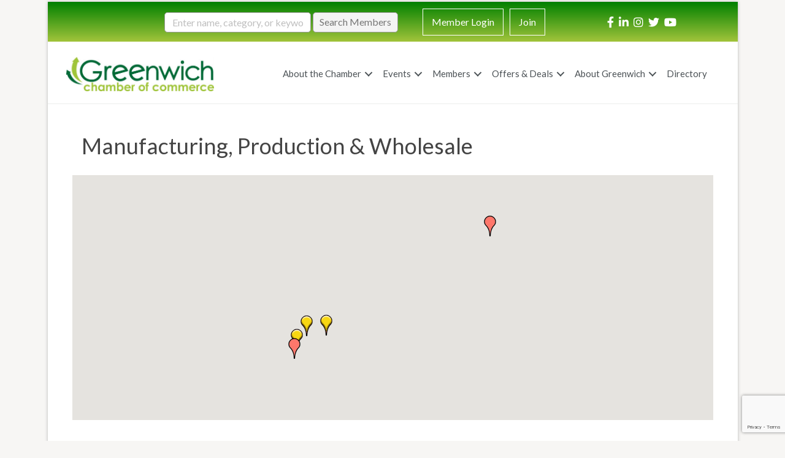

--- FILE ---
content_type: text/html; charset=utf-8
request_url: https://www.google.com/recaptcha/enterprise/anchor?ar=1&k=6LfI_T8rAAAAAMkWHrLP_GfSf3tLy9tKa839wcWa&co=aHR0cDovL2J1c2luZXNzLmdyZWVud2ljaGNoYW1iZXIuY29tOjgw&hl=en&v=PoyoqOPhxBO7pBk68S4YbpHZ&size=invisible&anchor-ms=20000&execute-ms=30000&cb=8wcqr7fi8kol
body_size: 48687
content:
<!DOCTYPE HTML><html dir="ltr" lang="en"><head><meta http-equiv="Content-Type" content="text/html; charset=UTF-8">
<meta http-equiv="X-UA-Compatible" content="IE=edge">
<title>reCAPTCHA</title>
<style type="text/css">
/* cyrillic-ext */
@font-face {
  font-family: 'Roboto';
  font-style: normal;
  font-weight: 400;
  font-stretch: 100%;
  src: url(//fonts.gstatic.com/s/roboto/v48/KFO7CnqEu92Fr1ME7kSn66aGLdTylUAMa3GUBHMdazTgWw.woff2) format('woff2');
  unicode-range: U+0460-052F, U+1C80-1C8A, U+20B4, U+2DE0-2DFF, U+A640-A69F, U+FE2E-FE2F;
}
/* cyrillic */
@font-face {
  font-family: 'Roboto';
  font-style: normal;
  font-weight: 400;
  font-stretch: 100%;
  src: url(//fonts.gstatic.com/s/roboto/v48/KFO7CnqEu92Fr1ME7kSn66aGLdTylUAMa3iUBHMdazTgWw.woff2) format('woff2');
  unicode-range: U+0301, U+0400-045F, U+0490-0491, U+04B0-04B1, U+2116;
}
/* greek-ext */
@font-face {
  font-family: 'Roboto';
  font-style: normal;
  font-weight: 400;
  font-stretch: 100%;
  src: url(//fonts.gstatic.com/s/roboto/v48/KFO7CnqEu92Fr1ME7kSn66aGLdTylUAMa3CUBHMdazTgWw.woff2) format('woff2');
  unicode-range: U+1F00-1FFF;
}
/* greek */
@font-face {
  font-family: 'Roboto';
  font-style: normal;
  font-weight: 400;
  font-stretch: 100%;
  src: url(//fonts.gstatic.com/s/roboto/v48/KFO7CnqEu92Fr1ME7kSn66aGLdTylUAMa3-UBHMdazTgWw.woff2) format('woff2');
  unicode-range: U+0370-0377, U+037A-037F, U+0384-038A, U+038C, U+038E-03A1, U+03A3-03FF;
}
/* math */
@font-face {
  font-family: 'Roboto';
  font-style: normal;
  font-weight: 400;
  font-stretch: 100%;
  src: url(//fonts.gstatic.com/s/roboto/v48/KFO7CnqEu92Fr1ME7kSn66aGLdTylUAMawCUBHMdazTgWw.woff2) format('woff2');
  unicode-range: U+0302-0303, U+0305, U+0307-0308, U+0310, U+0312, U+0315, U+031A, U+0326-0327, U+032C, U+032F-0330, U+0332-0333, U+0338, U+033A, U+0346, U+034D, U+0391-03A1, U+03A3-03A9, U+03B1-03C9, U+03D1, U+03D5-03D6, U+03F0-03F1, U+03F4-03F5, U+2016-2017, U+2034-2038, U+203C, U+2040, U+2043, U+2047, U+2050, U+2057, U+205F, U+2070-2071, U+2074-208E, U+2090-209C, U+20D0-20DC, U+20E1, U+20E5-20EF, U+2100-2112, U+2114-2115, U+2117-2121, U+2123-214F, U+2190, U+2192, U+2194-21AE, U+21B0-21E5, U+21F1-21F2, U+21F4-2211, U+2213-2214, U+2216-22FF, U+2308-230B, U+2310, U+2319, U+231C-2321, U+2336-237A, U+237C, U+2395, U+239B-23B7, U+23D0, U+23DC-23E1, U+2474-2475, U+25AF, U+25B3, U+25B7, U+25BD, U+25C1, U+25CA, U+25CC, U+25FB, U+266D-266F, U+27C0-27FF, U+2900-2AFF, U+2B0E-2B11, U+2B30-2B4C, U+2BFE, U+3030, U+FF5B, U+FF5D, U+1D400-1D7FF, U+1EE00-1EEFF;
}
/* symbols */
@font-face {
  font-family: 'Roboto';
  font-style: normal;
  font-weight: 400;
  font-stretch: 100%;
  src: url(//fonts.gstatic.com/s/roboto/v48/KFO7CnqEu92Fr1ME7kSn66aGLdTylUAMaxKUBHMdazTgWw.woff2) format('woff2');
  unicode-range: U+0001-000C, U+000E-001F, U+007F-009F, U+20DD-20E0, U+20E2-20E4, U+2150-218F, U+2190, U+2192, U+2194-2199, U+21AF, U+21E6-21F0, U+21F3, U+2218-2219, U+2299, U+22C4-22C6, U+2300-243F, U+2440-244A, U+2460-24FF, U+25A0-27BF, U+2800-28FF, U+2921-2922, U+2981, U+29BF, U+29EB, U+2B00-2BFF, U+4DC0-4DFF, U+FFF9-FFFB, U+10140-1018E, U+10190-1019C, U+101A0, U+101D0-101FD, U+102E0-102FB, U+10E60-10E7E, U+1D2C0-1D2D3, U+1D2E0-1D37F, U+1F000-1F0FF, U+1F100-1F1AD, U+1F1E6-1F1FF, U+1F30D-1F30F, U+1F315, U+1F31C, U+1F31E, U+1F320-1F32C, U+1F336, U+1F378, U+1F37D, U+1F382, U+1F393-1F39F, U+1F3A7-1F3A8, U+1F3AC-1F3AF, U+1F3C2, U+1F3C4-1F3C6, U+1F3CA-1F3CE, U+1F3D4-1F3E0, U+1F3ED, U+1F3F1-1F3F3, U+1F3F5-1F3F7, U+1F408, U+1F415, U+1F41F, U+1F426, U+1F43F, U+1F441-1F442, U+1F444, U+1F446-1F449, U+1F44C-1F44E, U+1F453, U+1F46A, U+1F47D, U+1F4A3, U+1F4B0, U+1F4B3, U+1F4B9, U+1F4BB, U+1F4BF, U+1F4C8-1F4CB, U+1F4D6, U+1F4DA, U+1F4DF, U+1F4E3-1F4E6, U+1F4EA-1F4ED, U+1F4F7, U+1F4F9-1F4FB, U+1F4FD-1F4FE, U+1F503, U+1F507-1F50B, U+1F50D, U+1F512-1F513, U+1F53E-1F54A, U+1F54F-1F5FA, U+1F610, U+1F650-1F67F, U+1F687, U+1F68D, U+1F691, U+1F694, U+1F698, U+1F6AD, U+1F6B2, U+1F6B9-1F6BA, U+1F6BC, U+1F6C6-1F6CF, U+1F6D3-1F6D7, U+1F6E0-1F6EA, U+1F6F0-1F6F3, U+1F6F7-1F6FC, U+1F700-1F7FF, U+1F800-1F80B, U+1F810-1F847, U+1F850-1F859, U+1F860-1F887, U+1F890-1F8AD, U+1F8B0-1F8BB, U+1F8C0-1F8C1, U+1F900-1F90B, U+1F93B, U+1F946, U+1F984, U+1F996, U+1F9E9, U+1FA00-1FA6F, U+1FA70-1FA7C, U+1FA80-1FA89, U+1FA8F-1FAC6, U+1FACE-1FADC, U+1FADF-1FAE9, U+1FAF0-1FAF8, U+1FB00-1FBFF;
}
/* vietnamese */
@font-face {
  font-family: 'Roboto';
  font-style: normal;
  font-weight: 400;
  font-stretch: 100%;
  src: url(//fonts.gstatic.com/s/roboto/v48/KFO7CnqEu92Fr1ME7kSn66aGLdTylUAMa3OUBHMdazTgWw.woff2) format('woff2');
  unicode-range: U+0102-0103, U+0110-0111, U+0128-0129, U+0168-0169, U+01A0-01A1, U+01AF-01B0, U+0300-0301, U+0303-0304, U+0308-0309, U+0323, U+0329, U+1EA0-1EF9, U+20AB;
}
/* latin-ext */
@font-face {
  font-family: 'Roboto';
  font-style: normal;
  font-weight: 400;
  font-stretch: 100%;
  src: url(//fonts.gstatic.com/s/roboto/v48/KFO7CnqEu92Fr1ME7kSn66aGLdTylUAMa3KUBHMdazTgWw.woff2) format('woff2');
  unicode-range: U+0100-02BA, U+02BD-02C5, U+02C7-02CC, U+02CE-02D7, U+02DD-02FF, U+0304, U+0308, U+0329, U+1D00-1DBF, U+1E00-1E9F, U+1EF2-1EFF, U+2020, U+20A0-20AB, U+20AD-20C0, U+2113, U+2C60-2C7F, U+A720-A7FF;
}
/* latin */
@font-face {
  font-family: 'Roboto';
  font-style: normal;
  font-weight: 400;
  font-stretch: 100%;
  src: url(//fonts.gstatic.com/s/roboto/v48/KFO7CnqEu92Fr1ME7kSn66aGLdTylUAMa3yUBHMdazQ.woff2) format('woff2');
  unicode-range: U+0000-00FF, U+0131, U+0152-0153, U+02BB-02BC, U+02C6, U+02DA, U+02DC, U+0304, U+0308, U+0329, U+2000-206F, U+20AC, U+2122, U+2191, U+2193, U+2212, U+2215, U+FEFF, U+FFFD;
}
/* cyrillic-ext */
@font-face {
  font-family: 'Roboto';
  font-style: normal;
  font-weight: 500;
  font-stretch: 100%;
  src: url(//fonts.gstatic.com/s/roboto/v48/KFO7CnqEu92Fr1ME7kSn66aGLdTylUAMa3GUBHMdazTgWw.woff2) format('woff2');
  unicode-range: U+0460-052F, U+1C80-1C8A, U+20B4, U+2DE0-2DFF, U+A640-A69F, U+FE2E-FE2F;
}
/* cyrillic */
@font-face {
  font-family: 'Roboto';
  font-style: normal;
  font-weight: 500;
  font-stretch: 100%;
  src: url(//fonts.gstatic.com/s/roboto/v48/KFO7CnqEu92Fr1ME7kSn66aGLdTylUAMa3iUBHMdazTgWw.woff2) format('woff2');
  unicode-range: U+0301, U+0400-045F, U+0490-0491, U+04B0-04B1, U+2116;
}
/* greek-ext */
@font-face {
  font-family: 'Roboto';
  font-style: normal;
  font-weight: 500;
  font-stretch: 100%;
  src: url(//fonts.gstatic.com/s/roboto/v48/KFO7CnqEu92Fr1ME7kSn66aGLdTylUAMa3CUBHMdazTgWw.woff2) format('woff2');
  unicode-range: U+1F00-1FFF;
}
/* greek */
@font-face {
  font-family: 'Roboto';
  font-style: normal;
  font-weight: 500;
  font-stretch: 100%;
  src: url(//fonts.gstatic.com/s/roboto/v48/KFO7CnqEu92Fr1ME7kSn66aGLdTylUAMa3-UBHMdazTgWw.woff2) format('woff2');
  unicode-range: U+0370-0377, U+037A-037F, U+0384-038A, U+038C, U+038E-03A1, U+03A3-03FF;
}
/* math */
@font-face {
  font-family: 'Roboto';
  font-style: normal;
  font-weight: 500;
  font-stretch: 100%;
  src: url(//fonts.gstatic.com/s/roboto/v48/KFO7CnqEu92Fr1ME7kSn66aGLdTylUAMawCUBHMdazTgWw.woff2) format('woff2');
  unicode-range: U+0302-0303, U+0305, U+0307-0308, U+0310, U+0312, U+0315, U+031A, U+0326-0327, U+032C, U+032F-0330, U+0332-0333, U+0338, U+033A, U+0346, U+034D, U+0391-03A1, U+03A3-03A9, U+03B1-03C9, U+03D1, U+03D5-03D6, U+03F0-03F1, U+03F4-03F5, U+2016-2017, U+2034-2038, U+203C, U+2040, U+2043, U+2047, U+2050, U+2057, U+205F, U+2070-2071, U+2074-208E, U+2090-209C, U+20D0-20DC, U+20E1, U+20E5-20EF, U+2100-2112, U+2114-2115, U+2117-2121, U+2123-214F, U+2190, U+2192, U+2194-21AE, U+21B0-21E5, U+21F1-21F2, U+21F4-2211, U+2213-2214, U+2216-22FF, U+2308-230B, U+2310, U+2319, U+231C-2321, U+2336-237A, U+237C, U+2395, U+239B-23B7, U+23D0, U+23DC-23E1, U+2474-2475, U+25AF, U+25B3, U+25B7, U+25BD, U+25C1, U+25CA, U+25CC, U+25FB, U+266D-266F, U+27C0-27FF, U+2900-2AFF, U+2B0E-2B11, U+2B30-2B4C, U+2BFE, U+3030, U+FF5B, U+FF5D, U+1D400-1D7FF, U+1EE00-1EEFF;
}
/* symbols */
@font-face {
  font-family: 'Roboto';
  font-style: normal;
  font-weight: 500;
  font-stretch: 100%;
  src: url(//fonts.gstatic.com/s/roboto/v48/KFO7CnqEu92Fr1ME7kSn66aGLdTylUAMaxKUBHMdazTgWw.woff2) format('woff2');
  unicode-range: U+0001-000C, U+000E-001F, U+007F-009F, U+20DD-20E0, U+20E2-20E4, U+2150-218F, U+2190, U+2192, U+2194-2199, U+21AF, U+21E6-21F0, U+21F3, U+2218-2219, U+2299, U+22C4-22C6, U+2300-243F, U+2440-244A, U+2460-24FF, U+25A0-27BF, U+2800-28FF, U+2921-2922, U+2981, U+29BF, U+29EB, U+2B00-2BFF, U+4DC0-4DFF, U+FFF9-FFFB, U+10140-1018E, U+10190-1019C, U+101A0, U+101D0-101FD, U+102E0-102FB, U+10E60-10E7E, U+1D2C0-1D2D3, U+1D2E0-1D37F, U+1F000-1F0FF, U+1F100-1F1AD, U+1F1E6-1F1FF, U+1F30D-1F30F, U+1F315, U+1F31C, U+1F31E, U+1F320-1F32C, U+1F336, U+1F378, U+1F37D, U+1F382, U+1F393-1F39F, U+1F3A7-1F3A8, U+1F3AC-1F3AF, U+1F3C2, U+1F3C4-1F3C6, U+1F3CA-1F3CE, U+1F3D4-1F3E0, U+1F3ED, U+1F3F1-1F3F3, U+1F3F5-1F3F7, U+1F408, U+1F415, U+1F41F, U+1F426, U+1F43F, U+1F441-1F442, U+1F444, U+1F446-1F449, U+1F44C-1F44E, U+1F453, U+1F46A, U+1F47D, U+1F4A3, U+1F4B0, U+1F4B3, U+1F4B9, U+1F4BB, U+1F4BF, U+1F4C8-1F4CB, U+1F4D6, U+1F4DA, U+1F4DF, U+1F4E3-1F4E6, U+1F4EA-1F4ED, U+1F4F7, U+1F4F9-1F4FB, U+1F4FD-1F4FE, U+1F503, U+1F507-1F50B, U+1F50D, U+1F512-1F513, U+1F53E-1F54A, U+1F54F-1F5FA, U+1F610, U+1F650-1F67F, U+1F687, U+1F68D, U+1F691, U+1F694, U+1F698, U+1F6AD, U+1F6B2, U+1F6B9-1F6BA, U+1F6BC, U+1F6C6-1F6CF, U+1F6D3-1F6D7, U+1F6E0-1F6EA, U+1F6F0-1F6F3, U+1F6F7-1F6FC, U+1F700-1F7FF, U+1F800-1F80B, U+1F810-1F847, U+1F850-1F859, U+1F860-1F887, U+1F890-1F8AD, U+1F8B0-1F8BB, U+1F8C0-1F8C1, U+1F900-1F90B, U+1F93B, U+1F946, U+1F984, U+1F996, U+1F9E9, U+1FA00-1FA6F, U+1FA70-1FA7C, U+1FA80-1FA89, U+1FA8F-1FAC6, U+1FACE-1FADC, U+1FADF-1FAE9, U+1FAF0-1FAF8, U+1FB00-1FBFF;
}
/* vietnamese */
@font-face {
  font-family: 'Roboto';
  font-style: normal;
  font-weight: 500;
  font-stretch: 100%;
  src: url(//fonts.gstatic.com/s/roboto/v48/KFO7CnqEu92Fr1ME7kSn66aGLdTylUAMa3OUBHMdazTgWw.woff2) format('woff2');
  unicode-range: U+0102-0103, U+0110-0111, U+0128-0129, U+0168-0169, U+01A0-01A1, U+01AF-01B0, U+0300-0301, U+0303-0304, U+0308-0309, U+0323, U+0329, U+1EA0-1EF9, U+20AB;
}
/* latin-ext */
@font-face {
  font-family: 'Roboto';
  font-style: normal;
  font-weight: 500;
  font-stretch: 100%;
  src: url(//fonts.gstatic.com/s/roboto/v48/KFO7CnqEu92Fr1ME7kSn66aGLdTylUAMa3KUBHMdazTgWw.woff2) format('woff2');
  unicode-range: U+0100-02BA, U+02BD-02C5, U+02C7-02CC, U+02CE-02D7, U+02DD-02FF, U+0304, U+0308, U+0329, U+1D00-1DBF, U+1E00-1E9F, U+1EF2-1EFF, U+2020, U+20A0-20AB, U+20AD-20C0, U+2113, U+2C60-2C7F, U+A720-A7FF;
}
/* latin */
@font-face {
  font-family: 'Roboto';
  font-style: normal;
  font-weight: 500;
  font-stretch: 100%;
  src: url(//fonts.gstatic.com/s/roboto/v48/KFO7CnqEu92Fr1ME7kSn66aGLdTylUAMa3yUBHMdazQ.woff2) format('woff2');
  unicode-range: U+0000-00FF, U+0131, U+0152-0153, U+02BB-02BC, U+02C6, U+02DA, U+02DC, U+0304, U+0308, U+0329, U+2000-206F, U+20AC, U+2122, U+2191, U+2193, U+2212, U+2215, U+FEFF, U+FFFD;
}
/* cyrillic-ext */
@font-face {
  font-family: 'Roboto';
  font-style: normal;
  font-weight: 900;
  font-stretch: 100%;
  src: url(//fonts.gstatic.com/s/roboto/v48/KFO7CnqEu92Fr1ME7kSn66aGLdTylUAMa3GUBHMdazTgWw.woff2) format('woff2');
  unicode-range: U+0460-052F, U+1C80-1C8A, U+20B4, U+2DE0-2DFF, U+A640-A69F, U+FE2E-FE2F;
}
/* cyrillic */
@font-face {
  font-family: 'Roboto';
  font-style: normal;
  font-weight: 900;
  font-stretch: 100%;
  src: url(//fonts.gstatic.com/s/roboto/v48/KFO7CnqEu92Fr1ME7kSn66aGLdTylUAMa3iUBHMdazTgWw.woff2) format('woff2');
  unicode-range: U+0301, U+0400-045F, U+0490-0491, U+04B0-04B1, U+2116;
}
/* greek-ext */
@font-face {
  font-family: 'Roboto';
  font-style: normal;
  font-weight: 900;
  font-stretch: 100%;
  src: url(//fonts.gstatic.com/s/roboto/v48/KFO7CnqEu92Fr1ME7kSn66aGLdTylUAMa3CUBHMdazTgWw.woff2) format('woff2');
  unicode-range: U+1F00-1FFF;
}
/* greek */
@font-face {
  font-family: 'Roboto';
  font-style: normal;
  font-weight: 900;
  font-stretch: 100%;
  src: url(//fonts.gstatic.com/s/roboto/v48/KFO7CnqEu92Fr1ME7kSn66aGLdTylUAMa3-UBHMdazTgWw.woff2) format('woff2');
  unicode-range: U+0370-0377, U+037A-037F, U+0384-038A, U+038C, U+038E-03A1, U+03A3-03FF;
}
/* math */
@font-face {
  font-family: 'Roboto';
  font-style: normal;
  font-weight: 900;
  font-stretch: 100%;
  src: url(//fonts.gstatic.com/s/roboto/v48/KFO7CnqEu92Fr1ME7kSn66aGLdTylUAMawCUBHMdazTgWw.woff2) format('woff2');
  unicode-range: U+0302-0303, U+0305, U+0307-0308, U+0310, U+0312, U+0315, U+031A, U+0326-0327, U+032C, U+032F-0330, U+0332-0333, U+0338, U+033A, U+0346, U+034D, U+0391-03A1, U+03A3-03A9, U+03B1-03C9, U+03D1, U+03D5-03D6, U+03F0-03F1, U+03F4-03F5, U+2016-2017, U+2034-2038, U+203C, U+2040, U+2043, U+2047, U+2050, U+2057, U+205F, U+2070-2071, U+2074-208E, U+2090-209C, U+20D0-20DC, U+20E1, U+20E5-20EF, U+2100-2112, U+2114-2115, U+2117-2121, U+2123-214F, U+2190, U+2192, U+2194-21AE, U+21B0-21E5, U+21F1-21F2, U+21F4-2211, U+2213-2214, U+2216-22FF, U+2308-230B, U+2310, U+2319, U+231C-2321, U+2336-237A, U+237C, U+2395, U+239B-23B7, U+23D0, U+23DC-23E1, U+2474-2475, U+25AF, U+25B3, U+25B7, U+25BD, U+25C1, U+25CA, U+25CC, U+25FB, U+266D-266F, U+27C0-27FF, U+2900-2AFF, U+2B0E-2B11, U+2B30-2B4C, U+2BFE, U+3030, U+FF5B, U+FF5D, U+1D400-1D7FF, U+1EE00-1EEFF;
}
/* symbols */
@font-face {
  font-family: 'Roboto';
  font-style: normal;
  font-weight: 900;
  font-stretch: 100%;
  src: url(//fonts.gstatic.com/s/roboto/v48/KFO7CnqEu92Fr1ME7kSn66aGLdTylUAMaxKUBHMdazTgWw.woff2) format('woff2');
  unicode-range: U+0001-000C, U+000E-001F, U+007F-009F, U+20DD-20E0, U+20E2-20E4, U+2150-218F, U+2190, U+2192, U+2194-2199, U+21AF, U+21E6-21F0, U+21F3, U+2218-2219, U+2299, U+22C4-22C6, U+2300-243F, U+2440-244A, U+2460-24FF, U+25A0-27BF, U+2800-28FF, U+2921-2922, U+2981, U+29BF, U+29EB, U+2B00-2BFF, U+4DC0-4DFF, U+FFF9-FFFB, U+10140-1018E, U+10190-1019C, U+101A0, U+101D0-101FD, U+102E0-102FB, U+10E60-10E7E, U+1D2C0-1D2D3, U+1D2E0-1D37F, U+1F000-1F0FF, U+1F100-1F1AD, U+1F1E6-1F1FF, U+1F30D-1F30F, U+1F315, U+1F31C, U+1F31E, U+1F320-1F32C, U+1F336, U+1F378, U+1F37D, U+1F382, U+1F393-1F39F, U+1F3A7-1F3A8, U+1F3AC-1F3AF, U+1F3C2, U+1F3C4-1F3C6, U+1F3CA-1F3CE, U+1F3D4-1F3E0, U+1F3ED, U+1F3F1-1F3F3, U+1F3F5-1F3F7, U+1F408, U+1F415, U+1F41F, U+1F426, U+1F43F, U+1F441-1F442, U+1F444, U+1F446-1F449, U+1F44C-1F44E, U+1F453, U+1F46A, U+1F47D, U+1F4A3, U+1F4B0, U+1F4B3, U+1F4B9, U+1F4BB, U+1F4BF, U+1F4C8-1F4CB, U+1F4D6, U+1F4DA, U+1F4DF, U+1F4E3-1F4E6, U+1F4EA-1F4ED, U+1F4F7, U+1F4F9-1F4FB, U+1F4FD-1F4FE, U+1F503, U+1F507-1F50B, U+1F50D, U+1F512-1F513, U+1F53E-1F54A, U+1F54F-1F5FA, U+1F610, U+1F650-1F67F, U+1F687, U+1F68D, U+1F691, U+1F694, U+1F698, U+1F6AD, U+1F6B2, U+1F6B9-1F6BA, U+1F6BC, U+1F6C6-1F6CF, U+1F6D3-1F6D7, U+1F6E0-1F6EA, U+1F6F0-1F6F3, U+1F6F7-1F6FC, U+1F700-1F7FF, U+1F800-1F80B, U+1F810-1F847, U+1F850-1F859, U+1F860-1F887, U+1F890-1F8AD, U+1F8B0-1F8BB, U+1F8C0-1F8C1, U+1F900-1F90B, U+1F93B, U+1F946, U+1F984, U+1F996, U+1F9E9, U+1FA00-1FA6F, U+1FA70-1FA7C, U+1FA80-1FA89, U+1FA8F-1FAC6, U+1FACE-1FADC, U+1FADF-1FAE9, U+1FAF0-1FAF8, U+1FB00-1FBFF;
}
/* vietnamese */
@font-face {
  font-family: 'Roboto';
  font-style: normal;
  font-weight: 900;
  font-stretch: 100%;
  src: url(//fonts.gstatic.com/s/roboto/v48/KFO7CnqEu92Fr1ME7kSn66aGLdTylUAMa3OUBHMdazTgWw.woff2) format('woff2');
  unicode-range: U+0102-0103, U+0110-0111, U+0128-0129, U+0168-0169, U+01A0-01A1, U+01AF-01B0, U+0300-0301, U+0303-0304, U+0308-0309, U+0323, U+0329, U+1EA0-1EF9, U+20AB;
}
/* latin-ext */
@font-face {
  font-family: 'Roboto';
  font-style: normal;
  font-weight: 900;
  font-stretch: 100%;
  src: url(//fonts.gstatic.com/s/roboto/v48/KFO7CnqEu92Fr1ME7kSn66aGLdTylUAMa3KUBHMdazTgWw.woff2) format('woff2');
  unicode-range: U+0100-02BA, U+02BD-02C5, U+02C7-02CC, U+02CE-02D7, U+02DD-02FF, U+0304, U+0308, U+0329, U+1D00-1DBF, U+1E00-1E9F, U+1EF2-1EFF, U+2020, U+20A0-20AB, U+20AD-20C0, U+2113, U+2C60-2C7F, U+A720-A7FF;
}
/* latin */
@font-face {
  font-family: 'Roboto';
  font-style: normal;
  font-weight: 900;
  font-stretch: 100%;
  src: url(//fonts.gstatic.com/s/roboto/v48/KFO7CnqEu92Fr1ME7kSn66aGLdTylUAMa3yUBHMdazQ.woff2) format('woff2');
  unicode-range: U+0000-00FF, U+0131, U+0152-0153, U+02BB-02BC, U+02C6, U+02DA, U+02DC, U+0304, U+0308, U+0329, U+2000-206F, U+20AC, U+2122, U+2191, U+2193, U+2212, U+2215, U+FEFF, U+FFFD;
}

</style>
<link rel="stylesheet" type="text/css" href="https://www.gstatic.com/recaptcha/releases/PoyoqOPhxBO7pBk68S4YbpHZ/styles__ltr.css">
<script nonce="ZmRKrTroOS2PqKJehrF7cA" type="text/javascript">window['__recaptcha_api'] = 'https://www.google.com/recaptcha/enterprise/';</script>
<script type="text/javascript" src="https://www.gstatic.com/recaptcha/releases/PoyoqOPhxBO7pBk68S4YbpHZ/recaptcha__en.js" nonce="ZmRKrTroOS2PqKJehrF7cA">
      
    </script></head>
<body><div id="rc-anchor-alert" class="rc-anchor-alert"></div>
<input type="hidden" id="recaptcha-token" value="[base64]">
<script type="text/javascript" nonce="ZmRKrTroOS2PqKJehrF7cA">
      recaptcha.anchor.Main.init("[\x22ainput\x22,[\x22bgdata\x22,\x22\x22,\[base64]/[base64]/bmV3IFpbdF0obVswXSk6Sz09Mj9uZXcgWlt0XShtWzBdLG1bMV0pOks9PTM/bmV3IFpbdF0obVswXSxtWzFdLG1bMl0pOks9PTQ/[base64]/[base64]/[base64]/[base64]/[base64]/[base64]/[base64]/[base64]/[base64]/[base64]/[base64]/[base64]/[base64]/[base64]\\u003d\\u003d\x22,\[base64]\\u003d\\u003d\x22,\x22w4PDiD93w6DCtiLCmS1rfTXCmsOyVEvCrMODWMOzwrodwpnCkWZJwoASw7pyw6HCpsOWX3/Ch8KHw5vDhDvDpcOXw4vDgMKgZMKRw7fDlQApOsOAw4ZjFkA1wprDizbDqTcJAlDClBnChUhAPsOODQEywqAVw6tdwqXCgQfDmjDChcOcaE5Od8O/[base64]/DizNjbxLCuUXDpsKSOiTDjVZDw4zCg8ODw4fCunVpw4BlEEHCoRFHw57DsMOzHMO4XCMtCWTCujvCu8Oqwp/DkcOnwpjDqsOPwoNaw4HCosOwfg4iwpxwwoXCp3zDq8OYw5ZyZsO7w7E4O8K0w7tYw50xPlHDhsKcHsOkW8OdwqfDu8OuwrtuckcKw7LDrmhHUnTCjcO5JR9ewoTDn8KwwosLVcOlF1lZE8KjAMOiwqnCqcKLHsKEwrDDg8KsYcKtFsOyTwpBw7QaWz4BTcOyG0R/ejjCq8K3w580aWRKE8Kyw4jCogMfIiVyGcK6w6PCqcO2wqfDoMKuFsOyw6vDrcKLWEjChsOBw6rCosKCwpBeR8OGwoTCjk/DiyPClMOrw7vDgXvDklgsCX0Ew7EUEMOWOsKIw4lTw7g7wonDlMOEw6wew7/DjEw8w6QLTMKiISvDghdKw7hSwo9fVxfDqyAmwqAvfsOQwoU2PsOBwq8sw5VLYsK+T24UAMKfBMKoSXwww6ByXWXDk8OvG8Kvw6vCnSjDom3Ch8Ouw4rDiGdEdsOow4XCgMOTY8Ouwodjwo/DjcOXWsKcfcORw7LDm8OWOFIRwoI2O8KtJsOgw6nDlMKBFCZ5aMKwccO8w4MywqrDrMO2DsK8esKiPHXDnsK5wqJKYsKJByRtHMO8w7lYwpYIacOtBMOEwphTwowiw4TDnMOWWzbDgsOOwo0PJx/DnsOiAsOfa0/Cp3nCrMOnYVIHHMKoCsKMHDoUVsOLAcOqRcKoJ8OVCxYXIlUxSsOaARgfXTjDo0ZVw61EWTZrXcO9f2PCo1tgw5Rrw7RlZmpnw4vCtMKwbk1mwolcw6VVw5LDqTXDiUvDuMKJaBrCl2/Ct8OiL8KHw5wWcMKSAwPDlMKUw5/DgkvDllHDt2odwp7Ci0vDksOjf8Obcil/EUzCjsKTwqpWwqw7w7pgw6nDlcKWWsKtdsKqwodSSSV2bsOSFFonwqsoMG1Wwqs/[base64]/[base64]/CqcKaw7ofwoNTw43CkSsOP30gZsK/[base64]/wp0lMsKMIUHCtMKTw5HCicOrwoojGMK3dRHCoMKFwrfDqVJ+F8KjAAHDhEPClsO0DmQ4w7VgHcOZwobCrkVZN1JQwpXCvSvDn8Klw4TCkQHCs8O/[base64]/DksOXwqDDhzpjKWjCocObAcKNw7xqSHtXa8KBacOWW348WS3Do8Kkc05uw5Ffwot5RsKGw6zCrcK8SsOuw5k3DMOmwoHCvGrDnDtNEHZeCMOiw5UYwoFsQVlNw6bDuUjDjcOhAsOHBBjCgMKgwowww7c/[base64]/ScOmw4PDq8Okw78dwoXDmxLCsMO8FhfDscK7JF1Dwq7DpcKBwqU8wrTDgizCpMOyw45EwpfCncKeNcKVw7sJeFwlV2zDpMKRNcORwoDClG3CnsKMwqnCu8Ojwq7DtwAMGxbCmCbCvVsGKRZvw6gtcMK/[base64]/[base64]/CjsO9wp7CuMOsCcK8C8KuV8KCwrHDuMKHHMKFw5XCpcOew4Q8RUXDoVrDgRxKw6BsUcOpwqBYdsOuw6kEM8KRMsOjw6wOw6g5SynCn8K6WBHDjwHCvz7CiMK3K8O/wrsUwqbCmSphFCoBw49uwoAmZ8KKf1bDrAM8SmPDqMOrw55uQsKoMsK3woRfeMO0w6lwNHwbwprDocKDPH/DqcOBwoDCnsK1UC1Ow5hKOyZYASzDlylseFxswqzDghYQdn1iE8Oawq3DqsKIwqbDp3J+PCPCksK8JMKCX8Ohw7TCviMwwqZCfwbDvAMbwqPDnn0ewrvDmAjCi8OPasK/[base64]/wpBSDUfCm8OLdD7CqsKgEMKoVF/CmMKzMT0ZP8K/TjLCp8OXO8OVw7vCjT4Nw4nDk2YleMOUZ8OHHEALwrzCiBIGw7BbMzhqbXAuTcKkVGgCw60rw4/CpyASSS/[base64]/CmUA5T3rCgcOuw5lLMsOqwrrDr3PCjsOXwrnDo8OnWsOmwrLCp0ovwq8acMKYw4zDvsOnRlQpw4/[base64]/DsCRiw4UpwpnCtcOwwq1Vc1/[base64]/woJiJkcjGxEvacK8w4TDi8O7GMOiwrPDpDACw4bDjE0VwrB4w74cw4UzasO9PMOGwqI0TsKZw7E8ZGRSw6YiS15tw5w3GcOMwo/[base64]/DpSbDo1QwdlNcF3YIwr/Do0DDqzTDrcOhNUzDtVrDrkXCqE7CqMKkwoVQw6QlNhs1w63CpwwSw4DDqsOUwp7DtUEyw6bDkVIgenZQw7x3X8KGw67CpW/[base64]/QFjCjGZ0fsKaT8KYfiQuwq/DicO4wo43AcK0UiXCp8O1w4XCg3QLXsOOw7JawoAqw4PCl0UjTcKSwrVWQ8OBwrMVCHFMw7DCgMK3FsKUwpbCjcKZL8KJXi7DhMOYwopgwrHDkMKLwqbDv8O/bcOhDFUHw70WZ8KVe8OWYw8dwro1LSHDuFU+PlUiw5PCqsK7wrogwpXDlcO/[base64]/[base64]/CssOESMOnw7ZYecOFRALCuHARZ8KQwpbDnn/DhsK+JggFIzXClzNpw780UcKbwrHDtBh2wr4mw6TDjhjCtwvCv0DDkcKWwosOOMKhQ8Ojw65vwoTDgB/Dt8Kww6rDtcOfAMOGd8OsBhs3wpLCtzHCgDbDgXJgw4RFw4TCicOOwrV+KsKIecO3w5zDv8KOXsKLwqbDhnXCt1jDpRXCgVN/[base64]/DssOxwrXDozbDlSrDicKaRCPClUPDiVdbwpTCssO0w4AKwpvCuMK2OsK6wojCvsKAwohUesO3w7PDnDzDvnzDvzvDtgXDvsOjdcKBwpnDn8ONwpDDqMOnw6/[base64]/w7jDh30zw7jCilDDjsKjw6nCqU/CoxUtDEB1wqTDp1vDuFxCWcO2wpwmFxzDqhYITsKSw4TDkGkiwqrCm8OvQGLCvW/[base64]/DqMKnQyTCgMOTK8OiwrZMScKaeQY2w51Zw4bClMKsEgxmwqYSw5vCmlQUw71YGAV2CsKyLVbCtsOiwr7DqkzCmD05WG0kb8KaaMOSw6XDuip2ZkbCq8OpV8KyA2ZFVjZZw77DjlIjMSkdwp/DpMOqw6F5wp7DiWQmTTYlw5DDs3YewpHDuMKTwo8Gw7Bzc0DCoMKVfcKXw6d6e8KRw4dUZCjDpMOVX8OVR8OwTU3CnXbCmB/DrmLDpMK7BMK8HsO2D1vDsznDpxHCk8OfwpXCrcK4w7UQT8K8w5VEOFzDvVnChUDCqVfDslQJcl/Dh8O9w4/DuMKVwqLCmm18S3PCiW1mUcKkw6PCjsKuwoPCqhzDkRAxc3QJNFlTAXXDvn7DisKiwrrCvsO7A8OYwonCvsOQZ0HDuFTDpUjDncOuCMOJwqfDpMKcw4rCv8KMLSoQwoF4w4PCglxXworDpsOOw5U7w4lywrHCnMKNdwvDuXHDhcO5woJzw58JZ8KYw6jDi0/[base64]/NGoUOcOkbMKZw7nDn8ORFcKiPcKUwqdNOMOtMMOAX8OKNcOzTsO7wp/CjRZ3wpxbTsOtaFEsYMKewobDilnCrmlswqvDk17Cj8OgwofDhH/Dq8ORworDrMKeXsOxLSjCmMOkJcKZKzxlBzBOeFjCm3pyw5LCh1vDmm3CkMOTAcOMcWoYdHvCisKHwognLybDmcOgwrXDgcO4wpkfOsOowr9EfMO9LMO+XMKpw7jDl8KJcH/CtBoPG04Jw4Q6e8KWBy5TTcKfworCgcOvw6FlFsO4woTDqHQsw4PDiMOlw4/Dj8KSwp18w5TCrFLDizPCtcKHwqjCvMOEwoTCrMOMwq3CnsKRWFM+EsKUw55MwoYMckPCh1TChMKcwqfDpsOIOcKfwp3CsMOEWREbYzx1SsKnbMKdw73DoTrDl0I3woLDlsKBwoHDnX/DngDDgTLClFbCmmEzw5IOwo4dw7B8w4HDu3EywpBWw6nCiMOnF8K4w5YlS8Kpw6bDuWbChmFdF39TKsOmSEzChMKsw616WjfDl8KQNcKuMRJuw5VeQntHNB4uwqwqYkwFw7Erw7BhRMO/w7NoQsOYwrfDigl7U8KdwpTCt8OEbMOyYsO8bmbDuMKgwqIjw4RGwqlCeMOzw59Mw6LCj8K+GsKAH1nChMKawrLDmMK3R8KcHMObw5AJwpcYTURowpbDhcOFw4DCvjfDm8Onw6N7w4bDg0vCgwAsF8OKwrPDkDhRKE7Ck10vA8KQIcKhDMKjF1bDmSpRwqvCu8OKFU/Cglc7ZMOIGsK0w7wtcWbCoyhawrfCkhRRwp/DiQkaU8KnasOUH3nDq8OTwqbDqTnCh30vJsOEw5zDh8OQMDjCk8KwAMOfw6ooZlLDm1A/w4/DqWg8w4B0w69+wovCq8Klwo3DrQsiwqzDtTwVNcKMPyscU8OmQ2V4wp44w4I1LynDvEnCkcKqw7EBw7fDtMOxw4RYw7NfwqhFw7/ClcOcasOoIggZMwDCv8OUwoEVwrDCj8Kgwq0aCT0RXE0iw7B9ScOEw5oufMKBRHddworCmMK8w4bCpGF0wqIBwr7CuhbDvhtdNcKjw6/[base64]/[base64]/Dp34JTsKNwqwzwrFcw6F0MA5wVsK1w6VRIyxhwotLw4/DgkBtfcOpXhUhEknCr2vDigZfwp9fw4bDpcOtIsKAZ3ZBKcK4PMO5wqAYwrNmQDXDoQ9EEsK3ZFvCgQ/[base64]/[base64]/AxoUwpPDgmxnNcOSwr0/Q8Oiw7FGQTVXH8OJF8KQZm3DnC8nwoFdw6vCpcKLwoorScO0w53CicOaw6fDgE3DsUcwwp7ClMKaw4LDiMOzYsKCwq4bKk5JTsO8w6LCnSMFZDvCqcOjZVNHwrPDqw97wrVOb8KbLcONQMOlST4lG8ONw4/[base64]/CiRPDssOvwp3Cl8KOKMK5wqJHwrYNandbUnEVw7V/w4vDrHXDtsK7wpbCksKzwqbDvMK7Uwp5DTBHIFokXnrDisKkw59Rwp1VP8KhScOjw7HCisOTGMOWworCiUYuGsO3D3DCv1Uiw6fDvFzCtWQAU8O3w5UXwqvCoVY/GB7Di8Kbw7gYDsK8w6DDlMOrbcOLwrguRBHDqmjDhDlsw4nDsXpLR8KFC3/DtSIVw5smKcKlIMO3P8KXXxkxwrQIw5BCw40swodgw5fCkFAUKnhmOsO6w5I7P8KlwpvChMKjC8KIwrnDuVwUXsOJasOmDE7CtQEjwoFcw4zCvEx9ZzNqwp3CklAjwpx1MMKFDcO/HgApCz9CwpzCjGZfwp3DoUzCuU3Dm8KzTVvCq31hNcOkw4Fxw5ICL8K7P2wGbsOXM8KAw6hrw7lsZRJmKMOIw7nCvcKyOsK7FWzChsKhCcOPwqPDlsOyw7Auw7DDvsK4wqpgBBc/wpPDnsKkZlDDpsK/YcKpwrxxfsOOUlVyejXDi8KtcMK/wrjCuMO2Qm7CkwnDvW3CtRJfWMOqFcOCw4/Dh8Olwoodw7kdPTt7HMOjwrsnO8OZBRPCqcKmX0zDtgtEQ0wEdlTCpsOgwpl+BCfCjcKHYkXDjV7ClcKNw5wnDcORwqnChMOQRcO7IHbCl8K/wqYMwrjCt8Kdw6LDkUPCuXUow4cSwr09w4jCp8KcwqzDvcKYT8KlK8O6w5FlwpLDi8KFw5R9w5nCpANgMsKKFMOdcAnCt8K9Tl3ClcO1wpQ1w5Jiw5UwDMOlUcK9wrM5w67Cll3DtMKrwrDCicO0HQ89w5dKcsORbsK3cMK5b8OoWzfCtRADwrLDgcOlwrXCp0p/QsK4TxlvecOFw4RfwrolaFjDhFdbw7QuwpDDiMK2w6RVUcOkwoLDlMO3EGLDosKpwoQwwp9gw6AjY8KIw69twoBTUVrCuDLCscK5wqYrw6Y1wp7CmcKxIsKUcx7Dk8O0I8OYZ0/Cr8KgAy7DuUtQfi7DiQDDvgobQsOYNMKBwqLDs8KyVMK1wqc9w7gOSjFIwos6w73Ct8OqYMObw5E4wrErYcK2wpPCuMODw7MhKMKKw55YwpLCkEzCs8O/wp3Cm8K+w7Z9B8KHf8K9wqPDrT/[base64]/ClsKPQMKfwpBkZsKaw5/Dq3lSe8KLNMOxD8OFdcK4awTCssOYYApiNTV5wrFENClcAMKywodbXAxMw6kuw4nCnQPDgElewqhkURDDtMKrwrdtTcOuwqotw63CsU/Cjm94K1bCoMKMOcOEGmTDhlXDhz0Iw43DhFFOM8ODwqo9Y2/[base64]/DnTPDtcKTw6IowrrCi1hpwoMUQcOpYsOUG8KVBi7DvwkBVEkCLsKFCXcYw6XCvXfDmcK7w4fClMKZTUcbw5ZHw4R4eWcSw5XDqx7Cl8KDC3jCsTXCsWXCmcK4HU4hBncTwq/[base64]/DtcKfwojDjMOkw4dAE8Krwp0eY8KOSH5BwoTDvzECBnZ6Pn/DqHPDvhJEXCHClsOYwqlpfMKXNhsNw6lKXMKkwo0mw4fCig8ffsO7wrslVMOqwp4OGGVTwpoFwqIRwrjDjMKuw6rDlWwgw7cBw5bCm1kOUcKRwqx7X8KpHm/CpRbDjEEXZsKvB3jClypMAMKrAsK+w5vCjTjDp3Mbwp0Rwoxdw4d6w4XCiMOJw6/Dm8KjTAfDmgYGRX8VJxcFwpoawq9ywp8Hw5cjIRDCoEPChsKMwqZAw4ZGw5nDgF1aw6bDtjjDgcKOwpnCm2rDlE7CsMOtH2JfD8ONwolhwpDCgMKjw4wzwp0lw4MNQMKywpfDvcORSl/[base64]/DrsKRPUAqw7vCk8Knw7/Ck8OswpnCnHswwp/ClATCt8OjAWd/ZQURwoDCvcO2w4vCo8K+w5E3bS4lTEkmw5nCjVfDhkTCpMK6w7/DmsKlU1TDsHPChMOkw7XDj8OKwrF1FCPCqiURPBTDtcOpBE/Dgk3CncOxwpTCu1UTWTd0w4LDsXnChDhGNHNWwoDDqzFHdD5vEsKfMcO9WTzDg8OaZ8Omw697fWpmwoTCq8OwCcKALhciG8OJw5LCsxfCgF8iw7zDucObwpjCisOHw7/CrsOjwo0Aw53DkcKxecK/woXCk017wrQLD2vCisK4w5jDucKnHMOiTV7CpsO6fD3DklTDp8KRw44vC8KCw6fDmkzClcKrdAR1OMK/QcOUwrPDn8KLwrocwrTDlWI8w6fDosKTw5gVDcOUfcKsbEjCt8OdFcKmwo8BKwUBbcKBwphow6xyCMKwBcKKw4zDhCHCi8KvD8O4UzfDgcOBeMKiGMOKw5BcwrfCoMOdfzh/[base64]/DmMOfw73CtSN0S3LCmsKNwp0JwrLCknRmBcOOEsKIwoZWwq8ecFXDmsOKwrPDvRRFw57CgGATw7PDq2N2wqjDiWt8wrNHOhjCnUTDrcKfwq3CnsK4wqpVw4XCocKgVR/[base64]/[base64]/DsBE/w5DCu0wuKMKgHcOTw4PCuXXCkk4kwpMPRMKwEhZawphGMWDDisK3w75hwrdJW1/[base64]/CiQ7CtSJrZXbCtDU7wp3CgXxLasOzSsO5MSXCkmPCsjgxTsKkNsOawr/CpncjwofCucKaw6dRKF7DomAxQDrDjhdnworDlHjDnUHCoixFwqYhwq7CpWdtP1ESeMKtO05zZ8Otwr0wwro9w5EwwpIcTjTDqTVNCMOjWMKOw6XClcOow4zCtkk+ZsORw74oTcKPC0cYUn0QwrwzwrRUwrDDksKeGMOZw6jDncO6YkMXOAvDkMO/wo8Yw4powqbDgybCh8KNwqtXwrrCoHvCtMOBFTw4D1XDvsOGcgMQw7HDhCzCkMORw75rNUMhwq8hNMKiX8O0w5sJwoEYJcKMw7nChcOlO8Kbwr5xEgTDsHJCHcKQVBHCpE42wp7CiFIsw7pCGsKhZUXClC/[base64]/[base64]/DnMKHB8K2w6nDlg/CmWAhw6PDjMOVwqnCqMKHHibCgsKuw4lWAxfCrcKaOhZMaGvDlMK/QgwcSsKsPsK6T8Krw77CpcOpeMOyWcKUwp15dUzDqsKmworCj8KGwoxWwr3Cg2p5CcO0YhHCmsOnDDZ7wqIQwqN4KcOmw6cuw4wPwqjCkFrCi8K5ccKawpNRw6Bjw6XChwECw6fDsnPCk8OCw5hdPT99wo7DqmdSwo10Y8Otw6HCqA5Bw7/Cl8OfB8OsKWHDpgDCgiFXwoVzwo4iGMOVWD5OwqLCj8KOw4bDhsOWwr/DtMO7A8KtYMKkwpjCu8KEwrjDqMObCsOtwoExwoVkJ8OPwqvCtcOaw7/DncK5woHCrQ9lwrLCt1lDVQ3CqnDDvxsbwqPDlsOVY8Ogw6bDrcKvw7hKV1DCnUDCp8K6wqrDvgNMwrpAR8ORw4fDocKxw6PCqMKYfsOwBsK9w5XDksOBw6fCvinCl20/w5fCoi/CgmREw5/CpyZfwpPDtVxrwobCsF3DpnHDqsK3BMO6EsK/[base64]/ChSIvBA/DkhE6w6dKwr8/PwUVEcK0ecKkwqRbw6oAwogDeMOTwrZgwoNEa8K9MMKwwp8Bw5PCo8OKGQhTFSvClMOnwqTDkcOxw4fDm8KRwrN6JW/DosOZfcONw6nCjS9SZMK8w4lPAVTCt8OjwpnDtxzDvMKIEXDDk0jCj1Jqe8OoMBjDlMO0w40Uw6DDpBo/AUBnA8K1wrs6UcKgw58hVxnCkMK+cAzDrcOpw4txw7/[base64]/Ci8OJw4vCrMKvw4HChMO7L8KDWsO2w7DCkknCvMKQwptPwoTChylWwoDDscKkJmUiwojCt3HDhQXDiMKgwpLCjzlMw711wpfCh8KTB8KUccOZVENEAww3dsOewrQjw7cPeGIcdsOmFSUQfhfDjhNddcK1IioPX8KjMHTCnCzCpXQgw7BNw7/CocOFw49twpHDrA0UBztJwo7CpMOWw4rChUPDhQ/DkcOvwrVnwrrCmA5lwrzCrAzDo8K5woHDsVIDwrITw5FBwrrDgm/DvEfDkXvDlsOUCSvDqcO8wrDDvQZ0wpl1HsOzw48PIMKTBsOuw6LCmcO0dSHDssKUw4Vnw5hbw7fCigdEe0XDl8Odw5DClg1wTsONwpDCm8OBaCzCo8Omw7xVD8Ksw6QLOMKdw4gyYcK5fDXCg8KfPcOsak/CpUVhwrYlWGDDgcKEwo7DrMOPwpXDr8K1c00twonDmsK3woFqb3rDhMObUU3Dh8ODFU/DncKDw7sEZMOaYMKJwpZ+enLDi8Kow6bDnSvDk8Kyw6zCozTDlsKtwoZreQdvJHItwr/DqcOLRy3DpiEWVsOgw5tkw7hUw5dpBHXCu8OuAlLCkMKsLMOxw47Diyx+w4/ComIhwpZXwpLDnS/Du8OOw490G8KTwp3DncO3w4PCqsKdwqRHeTnCpCJKW8OPwqzDvcKEw6PDjcOAw5TCq8KEMcOqWU/DtsOUwoETLXZqP8KLHHzCnsKSwqLCnMOvfcKfwq3DjyvDoMK1wrfDuXdcwpnCjsK9O8O4DsOkYiV+NsKhQRdRDnvCjDBiwrMHOQAjVsOKw7LCnFHDj3/CjsK/NsOjTsOXwpTCosKYwrbCiCwuw7Jtw703RCMTwqfDl8KQOUpsCsOSwoR6bsKpwozCjRfDmMKwSsOXeMKnScKKWcKEw7xswp5Rw6kzw6Ifw7U3RjnDjyvCnXVbw4IIw7wgOA/[base64]/Ci0FkwrLDpMOcCF7CoQ1yw6Q1WAJeUUjCoMOHBg8Bw4t0wr9/[base64]/Du8KUw4PDt11/wqpJw7c0w4nDmMKqbMKmw6kEDMOTX8K0fQ3CqMKOwq5Jw5fDlSbCjDRnBU7CugdWwpfClRZmcTHCvnPCosKWH8KCwrIkSTTDosKEb0Imw6jCoMOUw5vCjMK6ZsOmwql/NgHCkcO+bVk4wqnClFnChMKNw7XDhUjDmWrDmcKNTFRgE8Kzw6kaGFTCvsKXwrQNR1zDq8K/QMK2LDh2OMK3eh4TNMKnNsKAMQxBT8OUw6HDosODE8KncC4Gw7nDhyMyw5nChyfDhsKew58UFFPCvcKPG8KAEcOSV8KRGXR2w5A0w6nCmCfDhMOnE3XCqMKMw5PDs8KYEMKNUGU/[base64]/RcOiwqPCocOPG8KQwpXDkMKgw7sEV8KywqpIw7rDkwFCwpxfw6c4woFiTVTCjmB3wrUTM8OYLMOiVcKzw4RcHcKcesKjw6nCt8OnYMOew4nCnR9qdj/Cq2bCmDXCjsKawrxSwpIAwqQLMsKfwr1Kw6ZtEnHChcOlwqTCusOOwp3DicOnwq/DmC7Cp8KPw5cWw4Y6w6/[base64]/eRZ0UzM8wp3DtzNzI8OtwrfCiQPCmBNyw60swoE2NGQsw6fCqlzCvkzDsMO4w4sEw6QreMOVw5UFwrnCs8KPMVnDksK1S8KPD8KTw5bDo8OnwpzCiRrDrxMJUjvCgwUnWGvDpsKjw5IywrjCiMKkwrbDvFVnwpgWa23DvRd+wp/Dm2HClkt5w6HCtVPDpjnDmcOgw64+XsO+LcKYwonDocKoQk48w7DDicO0Nh8eXcOjSz7CsxlOw7bDj3RwWcOawphYGhTDuVpmwo7Ci8KUw49cwoBow77CoMOmwo5AVFLDsj89wrJQw7TDt8O3XMKQwrvDgcK2Mk95w5IYQcKTPS/DoS5VdkzCu8KJf2/Dk8KPw5HDoCoPwpfCgcOawqYzwpbCqcObw7fDq8OeMMKbIXledMKxwq9UQC/[base64]/DicK/[base64]/Dm1TCqiNgwqzCnsK8BMO1aS90w7BpwqvCrUwnOTQqHABJwrLCkMKIAsO0wqDClMKCLwM4LjNeBX3DuCjDssOoX0zCoMO9PMK5TcOWw6cFw4s3wpDChmVHJ8OhwoElV8OSw7zCmsONCsOVTk/DssKDKQjCvcOHG8Oaw7vDqG3CuMOww7TDlWnCjAjCoHXDqQ4owqsRwoY0UsKhwok9QlBewq3DkifDvsOAYcO0OFPDr8K9w5nCs2Qfwo15fcO/w5ETw4FHAMOuQsO0wrcOOksmPMOEw5dpZMKww7jDucO9IsKmFcOlwr3CrVIBYhVTw7UsYXrDtnvDtENkw4/DpEZQI8KBwoDDkMO3wodiw5rCnVdNHMKTV8Kkwo1Sw67DksKCwqPCscKew4DCtcO1TjrCkh98W8OEAHZgMsKNPsK7w7vCmcODNlTChnjDsl/[base64]/EMO/KcObw4B8wp5swpvDusOEay1QUMK/w47Col7DlV1bG8KWQQw5DBDDmGkkQFzDri7Cv8OFwpPCtQFSwovCph4LeEklXMOyw50lw69Zw61HeF/CgVo3wr9rS2bCgjfDph7Cs8Ohw7TDmQJXAMKgwqzDtsOLJXwJUhhNw5MmI8OUwoXCmA14wrQmcVM1w6phw7nCjSYbXxJSw65sWcOeIcK+wqnDrcKLw6dRw4PChAzDksKnwow8L8Oswq5aw6oDCHhcwqI4b8KSRQbDu8Occ8OnZMKIfsOSZ8O/EiPCqMOiFcOnw5g1Oxc7wpXCnxvDmSPDhsKQJDXDr0M8wqBEE8KSwpouw79kSMKndcOLNANdFSUew4gOw4/Ciy3Cn0FEw4fCssKXMDJne8Kgw6bCqVt/wpEFfcKpw6TCosK5w5fCgkTCoXxZU0cLfsK8CcOhQsOGKMKYwoxhw7NPw4g1fcOdw71KJsOCKlBcQMKiwpszw7jCqwIJSnEXw4oww6rCsikJwpfCoMOVFQ8+CsOvF3fCk0/[base64]/CgsOZUmDDqsOQDVXCksKhwroicXIoPgZNw7M/ZMKQO0ZcDysoO8OUCMKQw6kfdHnDgXAew7IiwpF6w6rCjWjCucOVX18cMsK6CgV7EGDDh38xA8KDw60mQ8KzbnLCjDwtJBHDi8Klw43DhcKiw4/[base64]/DoMK0wqvDpjQBw6nCoMKJwoFjw61Nw7LDu386KxjClsOLTcOtw6JCwoLDhwzCokpEw4lxw6bChhzDmyRlJMOKOXLDpsK+Ag3DuyAaC8KGwonDq8OlBsO1H2dhwrsPeMKqw5rCk8KYw7nCnMOyUh86wpHCsylvEMKyw4/[base64]/[base64]/Dn1rDksO4wrwFwovChcOpwo1LRhVVCMOfFUlNwq7CrRB7RQpkYMOEZcOxwrfDkicow5vDlhJ9w7jDusO9wplWw7HCtULCvVzCjsOzd8KAI8Ohw54GwrAowpvCssKhdUdgdjnDlcKRw5BGw6PCowI2wqBaMMKawp3DvsKIG8KYwqfDjMK7w4UBw5Z1PE5hwpAoDg/CiGHDvMO9DXHCgUjDtkF2K8OrwrfDh2EJwpTCt8K/JQ9iw7nDssOISMKLLSfDkgLCkjVSwolXamnCj8Oyw5EIf1HDmAfDvsO3BUnDrMKjExtwFcK9ah56wr/Dq8OZT2Mlw5t/bD8rw708L1zDmsKBwp08IMKBw77CqcOHACTCpcOOw4rCsTjDnMO4w707w703L3TDj8K+H8ObTC3CpMKRFj/Cn8O+wphVChYrwrcOPmFMW8OowotuwoLClcOgw7VnUjzCpHgDwoxQw7EJw5Aew6cWw5TCqsKvw7UkQsKhGg3Dk8Kxwp5OwobDvUnDgcKmw5cqJGVmw7vChsKtw41MVytAw4fCn3HDoMOya8Kcw7/ClEdtwqVLw5I7wo3Cn8KSw7twaXHCjhDCtQLCkcOVS8OBwoMuw5jCuMO3CibCvGvCtW3Cln/Cs8OlRMO6UcK/dw7Dj8Kjw5HCnsOYXsK2w7DDnsOnVcKxTcKWD8O3w6hcZcORGsOfw47Cn8Ktwrk+wq0bwqAXw5spw7HDiMKnw6/[base64]/OVR8wrQ2YATDqsK7w69swqPCh2PDuyXDtcOww6nCpBzCjMO6QMKyw7MpwrXCulY6SCVvO8KeHhMZHcOKKMOmbwLCoE7DicOwHE1UwrI1wq5Hw7zDtcKTcX0VWMKsw47CmjDDoRbCl8KWwofCtktPXhkswrhJwovCv0PCn1vCrghTwrPCpFfDrUnCiRTCu8Oaw4w/wrxRDGjCn8Kiwr0Xw7QDIMKywrPDhcKww6vCsjAHw4TCjMKKJsKBwq/[base64]/Dq8KOwrRnw5Z8w5AfUMOyfcKbw74cAsKZw5DClMOMw6kIRSs0YRnDtkjCulPDk0jCnkwZcsKLcsOyP8KCfw94w5AOBBrCim/[base64]/Dr2Rww5LCvcOZw6fCtRPDuGPDjcK7w4kcw6YHSR8/w4DDoRPCssKdwrlKw5fClcOdasORwp1hwoxOwqDDsV/[base64]/DtMK5eMKdeggSVMOuUMKvwpPDkcO9w6rDhsKoIkXCj8OIUcODw43DssOZW37Dm0cAw5bDpcONZQ7CncO2wqLDsXXChcOCTcOudcOQRcKYw43Co8OXJMOywqZUw7x/[base64]/[base64]/AEp+aVVqw73ChEhxJwYKRUfDni/DmSDCtnkawrfDojIrw5PCjj3CuMOhw7sebjk8AcO4KEbDpsK0wosyZCnDuncxwp/[base64]/[base64]/w4HDscKCw4APwoTCkgA8w4sjw54lbXzCrcOGCMOuI8O7NcKcZcK5IWZbZQ5EEVDCpcO/w5bCknxVw6FrwovDo8OZRMK/wpDCtXUvwqRYd0XDmwXDoCEzw74GPjDDsQYTwqoNw5NcGsK5XX9Lw7QuZ8O0aEMmw7Y0w53Ck00nw4Nhw750w73DiG5UNAg3HsKMZ8OUF8OpITY9BsOZw7HCksOtw7RjDsKEGcOOw4XCqcOFd8Otw6/CjiImL8OHCjcUWsO0woFoTy/Dt8Kmwp8PVjVOw7JFY8O0w5VJYcKlw7rDglUfOkI6w7ZgwogsLHg6X8OeYsOBfhHDmMKSwr7CrFpOC8KEUQATwqTDhsKtFMKYecKIwqlLwrXDsDUDwrA1XF/Dv30iw4MqWUbCuMO9Lh5xYlTDk8O+SAbCrGDDuBJUdxRKwpvDgz7Cnkprw7TCh0U2wosiwos1AcOmw7FkDm/DlsKNw7ghOAEqF8OKw67DukcQMjrDpAvCqMOYwoFDw7DDuS7DrsOzX8KNwofCp8O+wrt0wp1Gw6HDpMOswrtUwpVRwq/Cm8O7AcO8a8KLZlcZbcOgwoLDqsO+CMOtw5/CrmTCtsOKbgDCh8KnERIjwr1fbMKqd8O3OsKJCMK3wrrCqhBpwqA6w78PwpZgw43Cu8KIw4jDix/ChybDmH5qPsOkcMOYw5RBw4DDmlfDocOBSsKQwpsaQmoYwo4Gw68+SsK0wpwQIjlpwqbChn06c8OubxnCvxB9wpUqVDTCnMO0VcOFwqbChXAwworCm8OJSVHDs3BtwqIaDMKkBsODeT02DcOvw5vCoMOwYSA4ahQYw5TCvCvCpR/DpsOgNGg+J8ORQsOtwq5HccOPw4/DoHfDpRPCrhjCv25mwq10ZlVYw7LCisKQNxfDj8OCwrXCpERbw4o9wo3Cng\\u003d\\u003d\x22],null,[\x22conf\x22,null,\x226LfI_T8rAAAAAMkWHrLP_GfSf3tLy9tKa839wcWa\x22,0,null,null,null,1,[21,125,63,73,95,87,41,43,42,83,102,105,109,121],[1017145,275],0,null,null,null,null,0,null,0,null,700,1,null,0,\[base64]/76lBhnEnQkZnOKMAhnM8xEZ\x22,0,0,null,null,1,null,0,0,null,null,null,0],\x22http://business.greenwichchamber.com:80\x22,null,[3,1,1],null,null,null,1,3600,[\x22https://www.google.com/intl/en/policies/privacy/\x22,\x22https://www.google.com/intl/en/policies/terms/\x22],\x22vH7V9+wWWzHyvuJ3MQay8Ovv7OBQ5QIvTtl0XA6q3B0\\u003d\x22,1,0,null,1,1768623822870,0,0,[66,250,37,6],null,[198,225,117,255,38],\x22RC-1RlDLTlBknBNsg\x22,null,null,null,null,null,\x220dAFcWeA7-C-VpXn7_ktIDceNP_PEkz6OAzDj63O4T0_sYxl7GNgtC-zq0Gw6SNQrc9sG7HPx3GTHR7G6BO53c8vQBjf_dRtE-9A\x22,1768706622681]");
    </script></body></html>